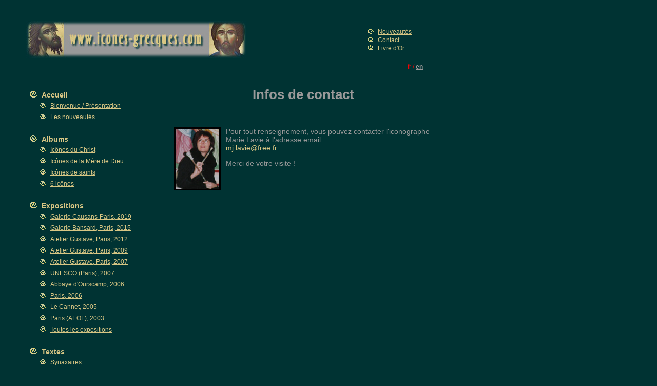

--- FILE ---
content_type: text/html
request_url: http://www.icones-grecques.com/contact/contact.htm
body_size: 2041
content:
<!DOCTYPE HTML PUBLIC "-//W3C//DTD HTML 4.01 Transitional//EN"
"http://www.w3.org/TR/html4/loose.dtd">
<HTML>
<HEAD>
<TITLE>Marie Lavie iconographe orthodoxe : informations de contact :: Paris, France ; Patmos, Grèce</TITLE>
<meta http-equiv="Content-Type" content="text/html; charset=iso-8859-1">
<META NAME="RATING" CONTENT="General">
<META NAME="ROBOTS" CONTENT="index,follow">
<LINK href="../css/principal.css" rel="stylesheet" type="text/css">

</HEAD>
<BODY>
<BR>
<blockquote>
  <table cellspacing="0" border="0" width="800">
    <tr>
      <td><a href="../index.htm"><img src="../images/logodiafan44.jpg" width="429" height="72" border="0" alt="icones-grecques.com" align="left"></a></td>
      <td>&nbsp;</td>
      <td align="center"><p align="center"><img src="../images/melc_ocru12x10.gif" width="12" height="10" border="0" alt="*">&nbsp;&nbsp;<a href="../nouveautes/nouveautes.htm" class="meniu">Nouveautés</a><br>
          <img src="../images/melc_ocru12x10.gif" width="12" height="10" border="0" alt="*">&nbsp;&nbsp;<a href="javascript:void(0);" class="meniu">Contact</a><br>
          <img src="../images/melc_ocru12x10.gif" width="12" height="10" border="0" alt="*">&nbsp;&nbsp;<a href="javascript:void(0);" title="Livre d'Or" class="meniu">Livre d'Or</a></p></td>
    </tr>
  </table>
  <table width="800"  border="0" cellpadding="5">
    <tr>
    <td width="750"><hr size="1" color="#FF0000"></td>
    <td width="50" class="rouge">fr / <a href="http://www.greek-icons.org/contact/contact.htm" class="petite"><strong>en</strong></a></td>
    </tr>
  </table>
<table width="800" border="0" cellpadding="5">
    <tr valign="top">
      <td width="270"><table cellspacing="0" border="0" width="230">
          <tr>
            <td height="40" valign="bottom"><img src="../images/melc_ocru.gif" width="15" height="13" border="0" alt="*">&nbsp;&nbsp;<A HREF="javascript:void(0);" title="Accueil" style="font-weight:bold; text-decoration:none;">Accueil</a></td>
          </tr>
          <tr>
            <td height=20>&nbsp;&nbsp;&nbsp;&nbsp;&nbsp;<img src="../images/melc_ocru12x10.gif" width="12" height="10" border="0" alt="*">&nbsp;&nbsp;<A HREF="../index.htm" title="Bienvenue" onmouseover="document.im.src='../images/petit/quatre_icones.jpg'" onmouseout="document.im.src='../images/petit/marialavie.jpg'" class="meniu">Bienvenue / Pr&eacute;sentation </a></td>
          </tr>
          <tr>
            <td height=20>&nbsp;&nbsp;&nbsp;&nbsp;&nbsp;<img src="../images/melc_ocru12x10.gif" width="12" height="10" border="0" alt="*">&nbsp;&nbsp;<A HREF="../nouveautes/nouveautes.htm" title="Les nouveautés"  class="meniu">Les nouveaut&eacute;s</a></td>
          </tr>
          <tr>
            <td height="40" valign="bottom"><img src="../images/melc_ocru.gif" width="15" height="13" border="0" alt="*">&nbsp;&nbsp;<A HREF="javascript:void(0);" title="Albums d'icônes" style="font-weight:bold; text-decoration:none;">Albums</a></td>
          </tr>
          <tr>
            <td height=20>&nbsp;&nbsp;&nbsp;&nbsp;&nbsp;<img src="../images/melc_ocru12x10.gif" width="12" height="10" border="0" alt="*">&nbsp;&nbsp;<A HREF="../jesus_christ/jesus_christ.html" title="Icônes du Christ et liées à la vie du Christ" onmouseover="document.im.src='../images/petit/jesus_christ.jpg'" onmouseout="document.im.src='../images/petit/marialavie.jpg'" class="meniu">Icônes du Christ</a></td>
          </tr>
          <tr>
            <td height=20>&nbsp;&nbsp;&nbsp;&nbsp;&nbsp;<img src="../images/melc_ocru12x10.gif" width="12" height="10" border="0" alt="*">&nbsp;&nbsp;<A HREF="../vierge_marie/vierge_marie.html" title="Icônes de la Mère de Dieu"  onmouseover="document.im.src='../images/petit/mere_dieu.jpg'" onmouseout="document.im.src='../images/petit/marialavie.jpg'" class="meniu">Icônes de la Mère de Dieu</a></td>
          </tr>
          <tr>
            <td height=20>&nbsp;&nbsp;&nbsp;&nbsp;&nbsp;<img src="../images/melc_ocru12x10.gif" width="12" height="10" border="0" alt="*">&nbsp;&nbsp;<A HREF="../icones_saints/icones_saints.html" title="Icônes de saints" onmouseover="document.im.src='../images/petit/jean_baptiste.jpg'" onmouseout="document.im.src='../images/petit/marialavie.jpg'" class="meniu">Icônes de saints</a></td>
          </tr>
          <tr>
            <td height=20>&nbsp;&nbsp;&nbsp;&nbsp;&nbsp;<img src="../images/melc_ocru12x10.gif" width="12" height="10" border="0" alt="*">&nbsp;&nbsp;<A HREF="../6icones/6icones_grecques.html" title="6 icones selectionées" onmouseover="document.im.src='../images/petit/saint_georges.jpg'" onmouseout="document.im.src='../images/petit/marialavie.jpg'" class="meniu">6 icônes</a></td>
          </tr>
          <tr>
            <td height="40" valign="bottom"><img src="../images/melc_ocru.gif" width="15" height="13" border="0" alt="*">&nbsp;&nbsp;<A HREF="../expositions/expositions-icones.htm" title="Expositions" style="font-weight:bold; text-decoration:none;">Expositions</A></td>
          </tr>
          <tr>
            <td height=20>&nbsp;&nbsp;&nbsp;&nbsp;&nbsp;<img src="../images/melc_ocru12x10.gif" width="12" height="10" border="0" alt="*">&nbsp;&nbsp;<A HREF="../expositions/galerie-causans-paris2019.htm" title="Exposition Galerie Etienne de Causans, Paris 2019" class="meniu">Galerie Causans-Paris, 2019</a></td>
          </tr>
          <tr>
            <td height=20>&nbsp;&nbsp;&nbsp;&nbsp;&nbsp;<img src="../images/melc_ocru12x10.gif" width="12" height="10" border="0" alt="*">&nbsp;&nbsp;<A HREF="../expositions/expositions-icones.htm#bansard2015" title="Exposition Galerie Bansard, Paris, 2015" class="meniu">Galerie Bansard, Paris, 2015</a></td>
          </tr>
          <tr>
            <td height=20>&nbsp;&nbsp;&nbsp;&nbsp;&nbsp;<img src="../images/melc_ocru12x10.gif" width="12" height="10" border="0" alt="*">&nbsp;&nbsp;<A HREF="../expositions/atelier-gustave-paris2012.htm" title="Exposition Atelier Gustave, Paris 2012" class="meniu">Atelier Gustave, Paris, 2012</a></td>
          </tr>
          <tr>
            <td height=20>&nbsp;&nbsp;&nbsp;&nbsp;&nbsp;<img src="../images/melc_ocru12x10.gif" width="12" height="10" border="0" alt="*">&nbsp;&nbsp;<A HREF="../expositions/atelier-gustave-paris2009.htm" title="Exposition Atelier Gustave, Paris 2009" class="meniu">Atelier Gustave, Paris, 2009</a></td>
          </tr>
          <tr>
            <td height=20>&nbsp;&nbsp;&nbsp;&nbsp;&nbsp;<img src="../images/melc_ocru12x10.gif" width="12" height="10" border="0" alt="*">&nbsp;&nbsp;<A HREF="../expositions/atelier-gustave-paris2007.htm" title="Exposition Atelier Gustave, Paris 2007" class="meniu">Atelier Gustave, Paris, 2007</a></td>
          </tr>
          <tr>
            <td height=20>&nbsp;&nbsp;&nbsp;&nbsp;&nbsp;<img src="../images/melc_ocru12x10.gif" width="12" height="10" border="0" alt="*">&nbsp;&nbsp;<A HREF="../expositions/unesco-paris-aeof2007.htm" title="Exposition Palais de l'UNESCO, Paris 2007" class="meniu">UNESCO (Paris), 2007</a></td>
          </tr>
          <tr>
            <td height=20>&nbsp;&nbsp;&nbsp;&nbsp;&nbsp;<img src="../images/melc_ocru12x10.gif" width="12" height="10" border="0" alt="*">&nbsp;&nbsp;<A HREF="../expositions/abbaye-ourscamp-2006-2007.htm" title="Exposition Abbaye d'Ourscamp, 2006-2007" class="meniu">Abbaye d'Ourscamp, 2006</a></td>
          </tr>
          <tr>
            <td height=20>&nbsp;&nbsp;&nbsp;&nbsp;&nbsp;<img src="../images/melc_ocru12x10.gif" width="12" height="10" border="0" alt="*">&nbsp;&nbsp;<A HREF="../expositions/paris-saint-serge-2006.htm" title="Exposition Paris 2006" class="meniu">Paris, 2006</a></td>
          </tr>
          <tr>
            <td height=20>&nbsp;&nbsp;&nbsp;&nbsp;&nbsp;<img src="../images/melc_ocru12x10.gif" width="12" height="10" border="0" alt="*">&nbsp;&nbsp;<A HREF="../expositions/cannet-2005.htm" title="Exposition Cannet (France), septembre 2005" class="meniu">Le Cannet, 2005</a></td>
          </tr>
          <tr>
            <td height=20>&nbsp;&nbsp;&nbsp;&nbsp;&nbsp;<img src="../images/melc_ocru12x10.gif" width="12" height="10" border="0" alt="*">&nbsp;&nbsp;<A HREF="../expositions/paris-2003.htm" title="Exposition Paris, 1 novembre 2003 : La 2e Journée de l'Orthodoxie en France" class="meniu">Paris (AEOF), 2003</a></td>
          </tr>
          <tr>
            <td height=20>&nbsp;&nbsp;&nbsp;&nbsp;&nbsp;<img src="../images/melc_ocru12x10.gif" width="12" height="10" border="0" alt="*">&nbsp;&nbsp;<A HREF="../expositions/expositions-icones.htm" title="toutes les expositions" class="meniu">Toutes les expositions</a></td>
          </tr>
          <tr>
            <td height="40" valign="bottom"><img src="../images/melc_ocru.gif" width="15" height="13" border="0" alt="*">&nbsp;&nbsp;<A HREF="javascript:void(0);" title="Synaxaires et textes d'iconographie et bibliques" style="font-weight:bold; text-decoration:none;">Textes</a></td>
          </tr>
          <tr>
            <td height=20>&nbsp;&nbsp;&nbsp;&nbsp;&nbsp;<img src="../images/melc_ocru12x10.gif" width="12" height="10" border="0" alt="*">&nbsp;&nbsp;<A HREF="../textes/synaxaires-et-vies-de-saints.htm" title="Synaxaires et vies de saints" class="meniu">Synaxaires</a></td>
          </tr>
          <tr>
            <td height=20>&nbsp;&nbsp;&nbsp;&nbsp;&nbsp;<img src="../images/melc_ocru12x10.gif" width="12" height="10" border="0" alt="*">&nbsp;&nbsp;<A HREF="../textes/iconographie-orthodoxe.htm" title="Textes liés à l'iconographie" class="meniu">Iconographie</a></td>
          </tr>
          <tr>
            <td height=20>&nbsp;&nbsp;&nbsp;&nbsp;&nbsp;<img src="../images/melc_ocru12x10.gif" width="12" height="10" border="0" alt="*">&nbsp;&nbsp;<A HREF="../textes/textes-bibliques-fetes.htm" title="Textes bibliques" class="meniu">Textes bibliques</a></td>
          </tr>
          <tr>
            <td height="40" valign="bottom"><img src="../images/melc_ocru.gif" width="15" height="13" border="0" alt="*">&nbsp;&nbsp;<A HREF="javascript:void(0);" title="Marie Lavie l'iconographe" style="font-weight:bold; text-decoration:none;">Marie Lavie</a></td>
          </tr>
          <tr>
            <td height=20>&nbsp;&nbsp;&nbsp;&nbsp;&nbsp;<img src="../images/melc_ocru12x10.gif" width="12" height="10" border="0" alt="*">&nbsp;&nbsp;<A HREF="../marialavie/marialavie.htm" title="Marie Lavie l'iconographe" onmouseover="document.im.src='../images/petit/marialavie.jpg'" onmouseout="document.im.src='../images/petit/marialavie.jpg'" class="meniu">L'iconographe</a></td>
          </tr>
          <tr>
            <td height=20>&nbsp;&nbsp;&nbsp;&nbsp;&nbsp;<img src="../images/melc_ocru12x10.gif" width="12" height="10" border="0" alt="*">&nbsp;&nbsp;<A HREF="../presse/presse.htm" title="La presse sur l'iconographe Marie Lavie"  class="meniu">Presse</a></td>
          </tr>
          <tr>
            <td height=20>&nbsp;&nbsp;&nbsp;&nbsp;&nbsp;<img src="../images/melc_ocru12x10.gif" width="12" height="10" border="0" alt="*">&nbsp;&nbsp;<A HREF="javascript:void(0);" title="Contact avec l'iconographe Marie Lavie" style="font-weight:bold; text-decoration:none;" class="meniu">Contact</a></td>
          </tr>
          <tr>
            <td height=40>&nbsp;</td>
          </tr>
          <tr>
            <td height=40>&nbsp;</td>
          </tr>
          <tr>
            <td height=40>&nbsp;</td>
          </tr>
        </table></td>
      <td><div align="center">
        <h1>Infos de contact</h1>
      </div>
       <p>&nbsp;</p>
        <p><img src="../images/petit/marialavie.jpg" alt="Marie Lavie l'iconographe" name="im" width="91" height="123" align="left"><img src="../images/1x1/trans.gif" alt="*" width="10" height="123" align="left">Pour tout renseignement, vous pouvez contacter l'iconographe Marie Lavie à l'adresse email<br>
          <a href="mailto:mj.lavie@free.fr">mj.lavie@free.fr</a> .
        <p>Merci de votre visite !<p>
        <p>&nbsp;</p></td>
    </tr>
  </table>
<p style="text-align:center">&copy; Copyright 2004-2025&nbsp;&nbsp; <a href="http://www.icones-grecques.com/">Marie Lavie</a> - All Rights Reserved.</p>	
 </blockquote>
</BODY>
</HTML>


--- FILE ---
content_type: text/css
request_url: http://www.icones-grecques.com/css/principal.css
body_size: 523
content:
/* CSS Document */

/* make everything sans-serif */
html, body, table, td, th, h1, h2, p, a, li {font-family:Verdana, Arial, Helvetica, Geneva, sans-serif}

/* set image borders to zero */
img{border:0}

body { 
	margin-left: 10px; 
	margin-right: 2px; 
	background: rgb(0,51,51); 
	color: rgb(153,153,153); 
	font-size:14px
	}

p { 
text-align: left;
font-size:14px
}

h1 {
font-size:26px;
font-weight:bold;
text-align:center
}

h2 {
font-size:18px;
font-weight:bold;
color:#CCCCCC;
}

.petit {
	font-size:12px
}

a:link {
color: #D8C684;
background: transparent;
font-size:14px
  }

a:visited {
  color: #D8C684;
  background: transparent;
}

a:active {
  color: #D8C684;
  background: transparent;
}

a:hover { 
color: #D8C684; 
text-decoration: none;
}

a.meniu:link {
  background: transparent;
  font-size: 12px;
}

a.meniu:visited {
  background: transparent;
  font-size: 12px;
}

a.meniu:active {
  background: transparent;
  font-size: 12px;
}

a.meniu:hover {
  background: #002222;
  text-decoration: none;
  font-size: 12px;
}

a.page:link {
color: rgb(153,153,153);
background: transparent;
font-size:14px
}

a.page:hover {
color: rgb(153,153,153);
background: rgb(51,51,51);
text-decoration: none;
}

a.petite:link {
color: rgb(153,153,153);
background: transparent;
font-size:12px
  }

a.petite:visited {
color: rgb(153,153,153);
  background: transparent;
}

a.petite:active {
color: rgb(153,153,153);
  background: transparent;
}

a.petite:hover { 
color: rgb(153,153,153);
background: rgb(51,51,51);
text-decoration: none;
}

.rouge {
color:#FF0000;
font-size:12px
}

.dix {
	font-size:10px
}
